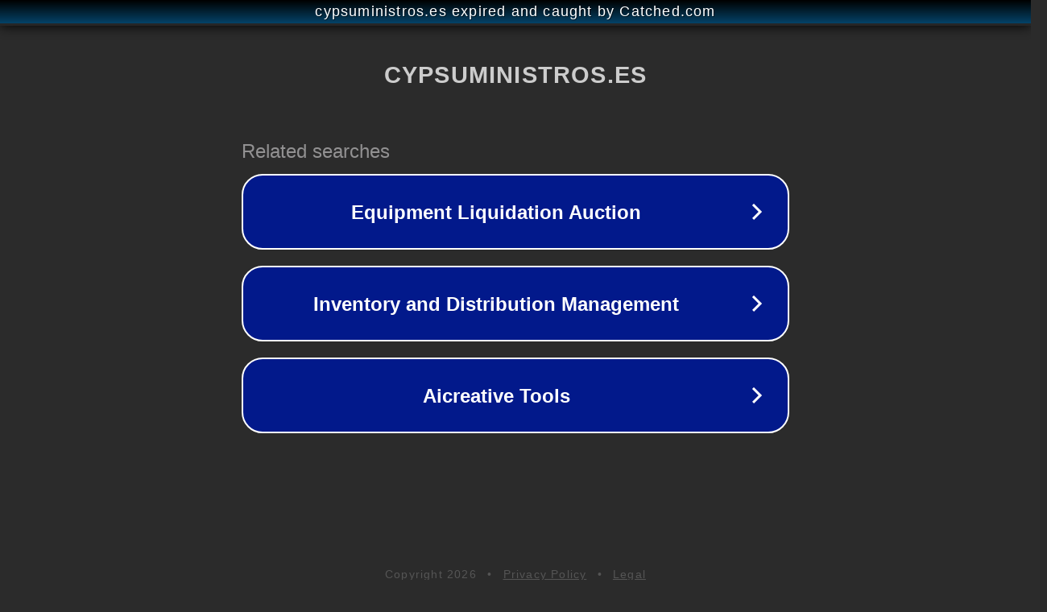

--- FILE ---
content_type: text/html; charset=utf-8
request_url: https://cypsuministros.es/product/sitka-chubasquero-impermeable/
body_size: 1106
content:
<!doctype html>
<html data-adblockkey="MFwwDQYJKoZIhvcNAQEBBQADSwAwSAJBANDrp2lz7AOmADaN8tA50LsWcjLFyQFcb/P2Txc58oYOeILb3vBw7J6f4pamkAQVSQuqYsKx3YzdUHCvbVZvFUsCAwEAAQ==_gKt7hCDYnXtPHGsR/Qy5uD9YSbYFQOIzevNcqRyOnXtMiPJm744hnyMU0wH1weytlW26YtHv+q8mzoiPJm6cmg==" lang="en" style="background: #2B2B2B;">
<head>
    <meta charset="utf-8">
    <meta name="viewport" content="width=device-width, initial-scale=1">
    <link rel="icon" href="[data-uri]">
    <link rel="preconnect" href="https://www.google.com" crossorigin>
</head>
<body>
<div id="target" style="opacity: 0"></div>
<script>window.park = "[base64]";</script>
<script src="/bEPmAcPnk.js"></script>
</body>
</html>
